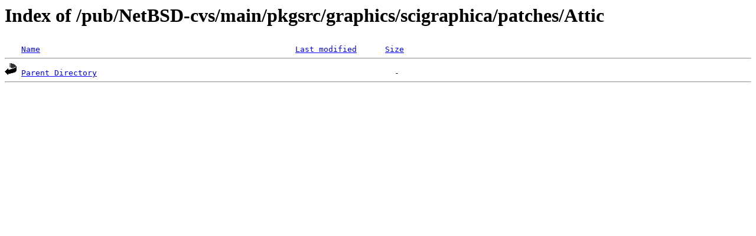

--- FILE ---
content_type: text/html;charset=ISO-8859-1
request_url: http://rsync.jp.gentoo.org/pub/NetBSD-cvs/main/pkgsrc/graphics/scigraphica/patches/Attic/?C=M;O=A
body_size: 688
content:
<!DOCTYPE HTML PUBLIC "-//W3C//DTD HTML 3.2 Final//EN">
<html>
 <head>
  <title>Index of /pub/NetBSD-cvs/main/pkgsrc/graphics/scigraphica/patches/Attic</title>
 </head>
 <body>
<h1>Index of /pub/NetBSD-cvs/main/pkgsrc/graphics/scigraphica/patches/Attic</h1>
<pre><img src="/icons/blank.gif" alt="Icon "> <a href="?C=N;O=A">Name</a>                                                      <a href="?C=M;O=D">Last modified</a>      <a href="?C=S;O=A">Size</a>  <hr><img src="/icons/back.gif" alt="[PARENTDIR]"> <a href="/pub/NetBSD-cvs/main/pkgsrc/graphics/scigraphica/patches/">Parent Directory</a>                                                               -   
<hr></pre>
</body></html>
